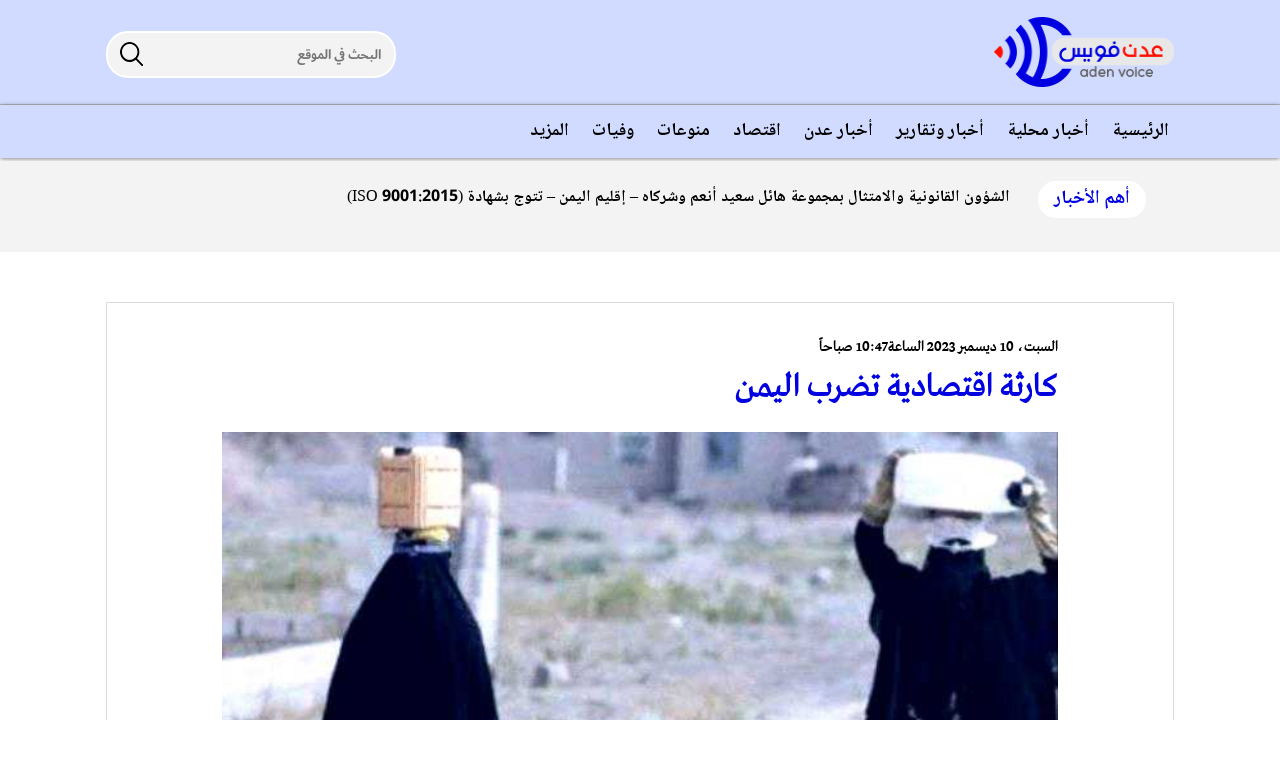

--- FILE ---
content_type: text/html; charset=UTF-8
request_url: https://adenvoice.com/news13282.html
body_size: 8460
content:
<!DOCTYPE html>
<html  lang="ar">
<head>

<meta http-equiv="Content-Type" content="text/html; charset=utf-8" />
<meta http-equiv="cache-control" content="no-cache" />
<meta http-equiv="expires" content="mon, 22 jul 2002 11:12:01 GMT" />
<meta name="viewport" content="width=device-width, initial-scale=1, shrink-to-fit=no" />
<link rel="shortcut icon" href="favicon.png" />




 <link rel="preload" as="style" href="css/all_style.css" nopush> 
 <link rel="stylesheet" type="text/css" href="css/all_style.css" />



<link rel="preload" href="js/all_js.js" as="script" >




<title>
كارثة اقتصادية تضرب اليمن | عدن فويس 
</title>
<meta property="og:title" content="كارثة اقتصادية تضرب اليمن" />
<meta property="twitter:title" content="كارثة اقتصادية تضرب اليمن">
<meta name="keywords" content="" />
<meta name="description" content="كارثة اقتصادية تضرب اليمن" />
<meta property="og:description" content="كارثة اقتصادية تضرب اليمن" />
<meta property="twitter:description" content="كارثة اقتصادية تضرب اليمن">
		
<meta property="og:image" content="https://adenvoice.com/user_images/news/10-12-23-184217871.jpg" />
<meta property="twitter:image" content="https://adenvoice.com/user_images/news/10-12-23-184217871.jpg">
<meta property="og:url" content="http://adenvoice.com/news13282.html" />
<meta property="og:type" content="article" />
<meta property="twitter:url" content="http://adenvoice.com/news13282.html">
<script type="application/ld+json">
{
"@context": "https://schema.org",
"@type": "NewsArticle",
"mainEntityOfPage": {
"@type": "WebPage",
"@id": "http://adenvoice.com/news13282.html"
},
"image": {
"@type": "ImageObject",
"url": "https://adenvoice.com/user_images/news/10-12-23-184217871.jpg"
},
"headline": "كارثة اقتصادية تضرب اليمن",
"description": "كارثة اقتصادية تضرب اليمن",
"url": "http://adenvoice.com/news13282.html",
"datePublished": "2023-12-10T13:48:04+03:00",
"dateModified": "2023-12-10T13:48:04+03:00",
"author": {
"@type": "Organization",
"name": "إثراء"
},
"publisher": {
"@type": "Organization",
"name": "إثراء",
"logo": {
"@type": "ImageObject",
"url": "https://adenvoice.com/images/logo.png"
}
}
}
</script>
</head> 

   
<body>



<!-- =============================== -->

<header>
  <div class="container-fluid" style="overflow: visible;">
    <div class="row" style="overflow: visible;">
      <div class="col-12 logo-col">
        <div class="logo"> <a href="./">  <img src="images/logo.png" alt=""> </a>  </div>
        <div class="search hid-md" >
          <form action="search.php" method="get">
            <input type="text" name="q" aria-label="q" placeholder="البحث في الموقع" required> 
            <button type="submit" aria-label="searchsubmit"> <i class="search-icon"></i> </button>                
          </form>
        </div>
        <div class="menu-btn"></div>
        <div class="search-btn"></div>
        <div class="canel-btn"></div>
      </div>
      
    </div>
  </div>
</header>
<div class="menu-div">
  <div class="container-fluid" style="overflow: visible;">
    <div class="row" style="overflow: visible;">
      <div class="col-12 menu-col hid-sm" style="overflow: visible;">
        <ul class="menu"> 
          <a href="./"><li class="item"> <span>  الرئيسية   </span></li></a>
          <a href="cat1.html">  <li class="item"> <span>  أخبار محلية  </span></li></a>
          <a href="cat2.html">  <li class="item"> <span>  أخبار وتقارير </span></li></a>
          <a href="cat3.html">  <li class="item"> <span> أخبار عدن </span> </li></a>
          <a href="cat4.html">  <li class="item"> <span> اقتصاد </span></li></a>
          <a href="cat5.html">  <li class="item"> <span> منوعات </span> </li></a>
          <a href="cat6.html">  <li class="item"> <span>  وفيات </span></li></a>  
          <li class="more-menu">    
          <span>المزيد    </span>
            <ul>
                <a href="archive.php"><li> إرشيف الأخبار </li> </a>
                <a href="arts.html"><li>   مقالات عامة   </li></a>
                <a href="video.php"><li> الفيديو </li></a>
                <a href="content.php?id=1"><li>  من نحن  </li></a>
                <a href="contact_us.php"><li>  اتصل بنا  </li> </a>
                <a href="all_rss.html"> <li> تغذية RSS </li></a> 
            </ul>
          </li>
        </ul>

      </div>
    </div>
  </div>
</div>
<!--   for mobile -->
<div class="menu-mobil ">
  <form  action="search.php" method="get">
    <input type="text" name="q" aria-label="q" id="" placeholder="البحث في الموقع" required> 
    <button type="submit" aria-label="searchsubmit"> <i class="search-icon"></i> </button> 
  </form>
  <ul class=""> 
    <a href="./"><li>  الرئيسية  </li></a>
    <a href="cat1.html"><li>  أخبار محلية  </li></a>
    <a href="cat2.html"><li>  أخبار وتقارير </li></a>
    <a href="cat3.html"><li>  أخبار عدن </li></a>
    <a href="cat4.html"><li>  اقتصاد </li></a>
    <a href="cat5.html"><li>  منوعات </li></a>
    <a href="cat6.html"><li>  وفيات </li></a>
    <a href="cat7.html"><li>   </li></a>
    <a href="archive.php"><li> إرشيف الأخبار </li> </a>
    <a href="arts.html"><li>   مقالات عامة   </li></a>
    <a href="video.php"><li> الفيديو </li></a>
    <a href="content.php?id=1"><li>  من نحن  </li></a>
    <a href="contact_us.php"><li>  اتصل بنا  </li> </a>
    <a href="all_rss.html"> <li> تغذية RSS </li></a> 
  </ul>
  <ul class="soical">                                                                                              
    <a href="" target="_blank"><li class="facebook"></li></a>
    <a href="عدن فويس" target="_blank"><li class="twiter"></li></a>
    <a href="" target="_blank"><li class="insta"></li></a>         
  </ul>

</div>
<div class="search-mobil  ">
  <form action="search.php" method="get">
    <input type="text" name="q" aria-label="q" placeholder="البحث في الموقع" required> 
    <button type="submit" aria-label="searchsubmit"> <i class="search-icon"></i> </button> 
  </form>
  
</div>
<!--   for mobile    -->

<div class="main-news" style="padding-bottom: 14px;">
      <div class="container-fluid">
        <div class="row">
          <div class="col-12 imp-news">
            <div class="section-title"><a href="imp_news.php">  <h2> أهم الأخبار  </h2> </a></div>
            <div class="tickerv-wrap">
              <ul>
        <a href="news14092.html" rel="مشاريع مياه الريف بمحافظة تعز ترسم صفحة مشرقة في سجل التنمية الريفية"><li> مشاريع مياه الريف بمحافظة تعز ترسم صفحة مشرقة في سجل التنمية الريفية  </li></a>

        <a href="news14091.html" rel="الشؤون القانونية والامتثال بمجموعة هائل سعيد أنعم وشركاه – إقليم اليمن – تتوج بشهادة (ISO 9001:2015)"><li> الشؤون القانونية والامتثال بمجموعة هائل سعيد أنعم وشركاه – إقليم اليمن – تتوج بشهادة (ISO 9001:2015)  </li></a>

        <a href="news14090.html" rel="وكيل أول محافظة تعز يفتتح طريق كوكب المعافر القرف سامع وطريق الغيل - الكسار في مديرية المعافر"><li> وكيل أول محافظة تعز يفتتح طريق كوكب المعافر القرف سامع وطريق الغيل - الكسار في مديرية المعافر  </li></a>

        <a href="news14089.html" rel="تستعرض قرنًا من العلاقات.. مارسيليا الفرنسية تستضيف معرض «عدن – مرسيليا: من ميناء إلى آخر»"><li> تستعرض قرنًا من العلاقات.. مارسيليا الفرنسية تستضيف معرض «عدن – مرسيليا: من ميناء إلى آخر»  </li></a>

        <a href="news14088.html" rel="فنانة مصرية تخلع حجابها بعد 12 عاما من ارتدائه"><li> فنانة مصرية تخلع حجابها بعد 12 عاما من ارتدائه  </li></a>

        <a href="news14087.html" rel="كتب محمد مقبل الحميري:المعلم اليمني يحتضر!"><li> كتب محمد مقبل الحميري:المعلم اليمني يحتضر!  </li></a>

        <a href="news14086.html" rel="جمعية حضرموت للسياحة تطلق أولى دورات معًا نرتقي لتأهيل كوادر وكالات السفر"><li> جمعية حضرموت للسياحة تطلق أولى دورات "معًا نرتقي" لتأهيل كوادر وكالات السفر  </li></a>

        <a href="news14085.html" rel="مجموعة هائل سعيد أنعم وشركاه تقدم على أمر هو الأول من نوعه في اليمن "><li> مجموعة هائل سعيد أنعم وشركاه تقدم على أمر هو الأول من نوعه في اليمن   </li></a>


               
              </ul>
            </div>

          </div>



</div>
</div>
</div>
    

<script>
    function getDeviceDateTime(timestamp)
    {
        var date = new Date(timestamp);
        var months = [ "يناير" , "فبراير" , "مارس" , "ابريل", "مايو" , "يونيو" , "يوليو" , "أغسطس" , "سبتمبر" , "اكتوبر" , "نوفمبر" , "ديسمبر" ];
        var days = [ "السبت" , "الأحد" , "الاثنين" , "الثلاثاء" , "الاربعاء" , "الخميس" , "الجمعة" ];
        var ArabicDateString = days[date.getDay()] + '، ' + date.getDate() + ' ' + months[date.getMonth()] + ' ' + date.getFullYear();
        var ArabicTimeString = date.getHours() + ':' + (date.getMinutes() < 10 ? '0' : '') + date.getMinutes() + ' ' + (date.getHours() >= 12 ? "مساءً" : "صباحاً");
        document.getElementById('story_date').innerHTML = ArabicDateString + ' ' + "الساعة" + ArabicTimeString;
    }
</script>

<div class="page-contint rmain-page">
      <div class="container-fluid">
        <div class="row">
                    <div class="col-md-12 ">
                    <div class="row news-container">
                        <div class="col-12 contint-col">
                        <span class="time-befor " id="story_date"> 
                        <script>getDeviceDateTime(1702205220000);</script>
                        <h1> كارثة اقتصادية تضرب اليمن  </h1>

                        <div class="img-container">
                            					
                                        <img src="user_images/news/10-12-23-184217871.jpg"  alt="" class="main-news-image img lazy" />

                        </div>
                        <div class="news_source" >
                           
                           <a href="cat.html"><span >  الأخبار </span></a>
                           <span class="sepret"> I </span>
                           <a href="cat4.html"><span>اقتصاد</span></a> 
   
                         <span class="story_source" itemprop="author">(((عدن فويس)): الشرق الأوسط)</span>
                                 
                              
                          </div>

                                    
                            <div class="news_text" itemprop="articleBody">
                            <p>&nbsp;</p>

<p>&nbsp;

<p>تزداد التحديات المعيشية التي يواجهها اليمنيون بفعل الانقلاب الحوثي والحرب والتغيرات المناخية والأزمات المختلفة في المنطقة، وسط توقعات بمزيد من الخسائر الاقتصادية، وتحذيرات متصاعدة من تفاقم الأوضاع الاقتصادية والإنسانية، وتراجع مؤشرات التنمية، وعدم جدوى المساعدات الإغاثية.</p>

<p>&nbsp;</p>

<p>وبينما تنبأ برنامج الأمم المتحدة الإنمائي (UNDP) وقوع خسائر فادحة للاقتصاد اليمني خلال العقود الثلاثة المقبلة بفعل التغيرات المناخية، بواقع 93 مليار دولار من إجمالي الناتج المحلي، وتأثر 3.8 مليون شخص بسوء التغذية، ووفاة 121 ألفاً، حذرت شبكة الاتحاد الدولي لجمعيات الصليب الأحمر والهلال الأحمر من خطورة اتساع فجوات التمويل الحرجة في اليمن على الأمن الغذائي.</p>

<p>&nbsp;</p>

<p>وتوقعت الشبكة الدولية في تقرير خطتها القُطرية في اليمن للعام المقبل، أن يتفاقم الوضع الاقتصادي والإنساني خلال الشهر الحالي، وأن تصل نسبة اليمنيين المصنفين ضمن مستويات الأزمات والطوارئ لانعدام الأمن الغذائي، إلى 41 في المائة، بعد أكثر من 8 سنوات من الصراع الذي أدخل البلاد في واحدة من أخطر الأزمات الإنسانية في العالم.</p>

<p>&nbsp;</p>

<p>&nbsp;</p>

<p>&nbsp;</p>

<p>وأرجع التقرير أسباب التدهور المحتمل إلى النقص الحاد المتوقع في تمويل خطط المساعدات الإنسانية، والزيادة في أسعار المواد الغذائية والوقود، التي توقع وصولها إلى نحو 30 في المائة فوق المستويات المتوسطة، إلى جانب استمرار الصراع، حيث سيحتاج 21.6 مليون يمني خلال العام المقبل إلى المساعدة الإنسانية أو الحماية.</p>

<p>&nbsp;</p>

<p>وذكر التقرير أن اليمن لا يزال يعاني من انعدام الأمن الغذائي، وأن أحدث تحليل جزئي للتصنيف المرحلي المتكامل للأمن الغذائي، أثبت أن عدد الأشخاص الذين يواجهون انعدام الأمن الغذائي الحاد والشديد لا يزال مرتفعاً، بحسب البيانات التحليلية لسوء التغذية الحاد الذي أجراه التصنيف المتكامل للبراءات أخيراً.</p>

<p>&nbsp;</p>

<p>كما توقع التقرير أن يعاني مئات الآلاف من الأطفال من سوء التغذية الحاد، خصوصاً أن 17.3 مليون يمني يحتاجون إلى المساعدات الغذائية والزراعية، وأكثر من 20.3 مليون شخص يفتقرون إلى الخدمات الصحية الحيوية، و15.3 مليون شخص آخر يحتاجون إلى المياه النظيفة واحتياجات الصرف الصحي الأساسية.</p>

<p>&nbsp;</p>

<p>بنية تحتية متهالكة</p>

<p>&nbsp;</p>

<p>تأثرت الخدمات العامة والبنية التحتية في اليمن بشدة بسبب الحرب والظواهر المناخية المتطرفة، كما جاء في التقرير الذي تطرق إلى توقف رواتب معظم العاملين في القطاع العام، بما في ذلك المهنيون الحيويون مثل المعلمين والعاملين في مجال الرعاية الصحية.</p>

<p>&nbsp;</p>

<p>ومن تأثيرات الظواهر المناخية المتطرفة التي تعرض لها التقرير؛ أزمة المياه الحادة في البلاد، والتي تركت الغالبية من دون مياه نظيفة، مع تحذير الأمم المتحدة من استنزافها بالكامل بحلول عام 2025، خصوصاً مع افتقار نحو 18 مليون شخص إلى إمكانية الوصول إلى المياه الصالحة للشرب والصرف الصحي.</p>

<p>&nbsp;</p>

<p>وكان وزير الزراعة والري والثروة السمكية، سالم السقطري، شدد على أهمية تعزيز العلاقة الترابطية بين موارد الطاقة والمياه والغذاء، بعدّها من أهم الموارد اللازمة للحياة، في إطار أهداف التنمية المستدامة لعام 2030، وضرورة الترابط والتكامل فيما بين الأهداف الـ17 التي أقرتها خطة الأمم المتحدة لعام 2030.</p>

<p>&nbsp;</p>

<p>وفي حلقة نقاشية حول الحلول المستدامة في التنمية الإنسانية في الطاقة والغذاء والمياه، للصندوق الكويتي للتنمية، والبرنامج الإنمائي للأمم المتحدة، أوضح السقطري أن تحديات المناخ الجاف منذ فترة طويلة، وارتفاع الضغوط على المياه والطاقة والغذاء، أثّرا على البلد بشكل كبير.</p>

<p>&nbsp;</p>

<p>وبسبب هذه العوامل تجاوز معدل الفقر في اليمن 70 في المائة من إجمالي السكان، ويعاني أكثر من 17 مليون نسمة من انعدام الأمن الغذائي، وغيرها من المؤشرات المفزعة، التي تواجهها الحكومة بإقامة المشروعات التي تتمثل في إنشاء محطات لتحلية المياه في مناطق السهول الساحلية، وخيارات إنشاء السدود.</p>

<p>&nbsp;</p>

<p>&nbsp;</p>

<p>&nbsp;</p>

<p>ويطالب المنسق العام للجنة العليا للإغاثة جمال بلفقيه، بإعادة تأهيل المنشآت الحيوية التي تعرضت للتدمير بسبب الحرب من الأموال الموجهة للإغاثة، ودعم وتشجيع الزراعة والاصطياد السمكي، ما يوفر فرص عمل للمواطنين ويساعد في الانتقال من المرحلة الدرجة الثالثة المتعلقة بإنقاذ الحياة إلى تحقيق استدامة تنموية.</p>

<p>&nbsp;</p>

<p>&nbsp;</p>

<p>&nbsp;</p>

<p>ولفت بلفقيه إلى أن التقارير تتحدث عن نحو 20 مليار دولار تسلمتها المنظمات الإغاثية من الدول المانحة على مدى أكثر من 8 سنوات، وقال: &quot;ما زلنا في مرحلة إنقاذ الحياة&quot;، متمنياً أن تتولى الجهات الرسمية الإشراف والرقابة ورفع التقارير الدورية على أعمال المنظمات الإغاثية وأوجه الدعم في القطاعات المختلفة، خصوصاً الاحتياجات ذات الأولوية القصوى في عموم المحافظات.</p>

<p>&nbsp;</p>

<p>تراجع مؤشرات التنمية</p>

<p>&nbsp;</p>

<p>وفقاً لتقرير التنمية المستدامة الذي ترصد الأمم المتحدة من خلاله التقدم في خطة التنمية المستدامة لعام 2030؛ حل اليمن في المرتبة 163 من بين 166 دولة، بمؤشر 46.8 بتراجع كبير عمّا حققه في عام 2010، حين سجل 49.5، ما يشير إلى تراجع هائل في التنمية المستدامة بسبب الأزمات السياسية والانقلاب والحرب.</p>

<p>&nbsp;</p>

<p>وحقق مستوى تنفيذ الهدف الأول الخاص بالقضاء على الفقر تراجعاً مستمراً، حيث وصلت معدلات الفقر إلى مستوى دخل 2.15 دولار في اليوم الواحد، إلى جانب تراجع الهدف الخامس عشر الخاص بالحياة البرية والهدف السادس عشر لتعزيز المجتمعات السلمية وتوفير وصول العدالة إلى الجميع.</p>

<p>&nbsp;</p>

<p>&nbsp;</p>

<p>&nbsp;</p>

<p>وإلى جانب تراجع الهدف السابع عشر الخاص بتعزيز شراكات فعّالة لتحقيق أهداف التنمية المستدامة، ظلت باقي الأهداف في حالة ركود ولم تسجل أي تقدم، باستثناء الهدف رقم 13 الهدف الخاص باتخاذ تدابير عاجلة لمكافحة تغير المناخ، الذي تعد جهود تحقيقه في المسار الصحيح، برغم ما يواجهه من تحديات رئيسية.</p>

<p>&nbsp;</p>

<p>ويرى الأكاديمي في جامعة صنعاء جميل عبد القادر في حديث للشرق الأوسط، أن جميع التحديات التي فرضتها الظواهر المناخية تحتاج إلى وجود دولة قوية للتعامل معها، أما في حال الانقسامات الحادّة التي يشهدها اليمن؛ فإن فرص تحقيق التكامل الاقتصادي والاجتماعي للبلاد تتضاءل إلى أدنى المستويات، ما ينذر بمزيد من المعاناة للسكان.</p>

<p>&nbsp;</p>

<p>وينوه عبد القادر وهو أستاذ في علم الاقتصاد، بأن بناء اقتصاد متماسك وإحداث تنمية متوازنة ومستدامة، وتحقيق الاستقرار السياسي والأمني؛ كل ذلك ضمانات وحيدة وممكنة لمواجهة مختلف التحديات المعيشية والطبيعية، أما دون ذلك فإن كل الجهود المبذولة لمواجهة هذه التحديات لن تنتج سوى حلول آنية ومؤقتة قد تؤجل الكوارث أو تحد منها، لكنها لن تمنعها تماماً.</p>

<p>&nbsp;</p>

<p>ويبدي استغرابه من استمرار الاعتماد على المنح والمساعدات الدولية، خصوصاً أن الحروب والأزمات تزداد في المحيط الإقليمي، ما يقلل من حجم الاهتمام باليمن، ويقلص من حجم المساعدات الموجهة إليه، في حين لا تتنبه السلطات إلى ذلك، ولا تعمل على إيجاد حلول بديلة</p>
            
                            </div>
                            <div class="soical-menu">
                                <ul class="soical">                                                                                                               
                                    <a href="http://twitter.com/share?text=كارثة اقتصادية تضرب اليمن&url=https://adenvoice.com/news13282.html" target="_blank"><li class="twiter"></li></a>
                                    <a href="http://www.facebook.com/sharer.php?u=adenvoice.com/news13282.html" target="_blank"><li class="facebook"></li></a>
                                </ul>
                            </div>  
                        
                        </div>
                        
                    

                 
                


           
<!----       Admin Panel Shortcuts              -->
        
             <div class="container-fluid related-container">
                <div class="row related-row">
                    <div class="col-12">
                        
                        <div class="title">
                        <a href="cat4.html" rel="">  متعلقات </a> 
                        </div>    
                            
                    </div>
                  
                 
                    <div class="col-lg-3  col-6 item-col">
                        <a href="news14080.html" rel="الذهب يرتفع إلى مستوى قياسياً جديداً وسط تجدد التوترات التجارية بين أميركا والصين">
                        <div class="item">
                            <div class="img-container">
                                <img src="user_images/news/15-10-25-179422924.jpg" alt="الذهب يرتفع إلى مستوى قياسياً جديداً وسط تجدد التوترات التجارية بين أميركا والصين"/>
                            </div>
                            <div class="info">
                                <h2> الذهب يرتفع إلى مستوى قياسياً جديداً وسط... </h2>
                              
                            </div>
                        </div>
                        </a>    
                    </div>
                  
                 
                    <div class="col-lg-3  col-6 item-col">
                        <a href="news14070.html" rel="الذهب يستقر ويتجه لتحقيق مكاسب للأسبوع السابع على التوالي">
                        <div class="item">
                            <div class="img-container">
                                <img src="user_images/news/04-10-25-351090998.jpg" alt="الذهب يستقر ويتجه لتحقيق مكاسب للأسبوع السابع على التوالي"/>
                            </div>
                            <div class="info">
                                <h2> الذهب يستقر ويتجه لتحقيق مكاسب للأسبوع... </h2>
                              
                            </div>
                        </div>
                        </a>    
                    </div>
                  
                 
                    <div class="col-lg-3  col-6 item-col">
                        <a href="news13994.html" rel="تعرف على أسعار الذهب والمجوهرات في العاصمة عدن وصنعاء">
                        <div class="item">
                            <div class="img-container">
                                <img src="user_images/news/16-06-25-359196534.jpg" alt="تعرف على أسعار الذهب والمجوهرات في العاصمة عدن وصنعاء"/>
                            </div>
                            <div class="info">
                                <h2> تعرف على أسعار الذهب والمجوهرات في العاصمة... </h2>
                              
                            </div>
                        </div>
                        </a>    
                    </div>
                  
                 
                    <div class="col-lg-3  col-6 item-col">
                        <a href="news13962.html" rel="أسعار الدولار الأمريكي والريال السعودي اليوم السبت في العاصمة عدن وصنعاء">
                        <div class="item">
                            <div class="img-container">
                                <img src="user_images/news/26-04-25-391598224.jpg" alt="أسعار الدولار الأمريكي والريال السعودي اليوم السبت في العاصمة عدن وصنعاء"/>
                            </div>
                            <div class="info">
                                <h2> أسعار الدولار الأمريكي والريال السعودي... </h2>
                              
                            </div>
                        </div>
                        </a>    
                    </div>
              <div class="col-12">
                <div class="more"> <a href="cat4.html" rel="" > <i class="more-i"></i> <span> شاهد المزيد    </span> </a>  </div>
              </div>
                </div>
            </div>
           
     
            </div> 
            </div>
                   


            </div>
            </div>

            </div>
        

            
  <!-- <div class="col-md-4 left hid-md"> -->
 <!-- </div>   -->

 </div>   

   
</div>   <!-- end page-contint row -->
</div>  <!-- end page-contint container-fluid -->

</div>
</div>  
</div>  



<footer>
      <div class="container-fluid" style="overflow: visible;"> 
        <div class="row" style="overflow: visible;">
          <div class="col-12" style="overflow: visible;">
            <div class="search " >
            <form  action="search.php" method="get">
              <input type="text" aria-label="q" name="q" required id="" placeholder="البحث في الموقع"> 
              <button type="submit" aria-label="searchsubmit"> <i class="search-icon"></i> </button> 
            </form>
            </div>
            <div class="menu-col hid-sm">
              <ul class="menu"> 
                <a href="./"><li>  الرئيسية  </li></a>
                <a href="cat1.html"><li class="item">  أخبار محلية   </li></a>
                <a href="cat2.html"><li class="item">  أخبار وتقارير </li></a>
                <a href="cat3.html"><li class="item">  أخبار عدن </li></a>
                <a href="cat4.html"><li class="item">  اقتصاد </li></a>
                <a href="cat5.html"><li class="item">  منوعات </li></a>
                <a href="cat6.html"><li class="item">  وفيات </li></a>     
                <a href="archive.php"><li class="item"> إرشيف الأخبار  </li></a>
                <a href="arts.html"><li class="item"> مقالات عامة    </li></a>
                <a href="video.php"><li class="item"> الفيديو </li></a>
                <a href="content.php?id=1"><li class="item"> من نحن  </li></a>
                <a href="contact_us.php"><li class="item"> اتصل بنا   </li></a>
                <a href="all_rss.php"><li class="item"> تغذية RSS</li></a>         
              </ul>
            </div>
            <div class="copy-soical">
                <div class="copy-write"> <span>  جميع الحقوق محفوظة © 2026 عدن فويس  <!-- ©  2021  عدن فويس  --></span> 
            </div>
            <ul class="soical">                                                                                              
              <a href="" target="_blank"><li class="facebook"></li></a>
              <a href="عدن فويس" target="_blank"><li class="twiter"></li></a>
              <a href="" target="_blank"><li class="insta"></li></a>      
            </ul> 
            </div>
           

            <div class="devloper">
              <a href="https://takamul-it.com/" target="_blank">
            
                <i class="devloper-icon"></i>
                <span> تصميم وتطوير  </span>
              </a>
            </div>

          </div>
        </div>
      </div>
    </footer>



<script defer src="https://static.cloudflareinsights.com/beacon.min.js/vcd15cbe7772f49c399c6a5babf22c1241717689176015" integrity="sha512-ZpsOmlRQV6y907TI0dKBHq9Md29nnaEIPlkf84rnaERnq6zvWvPUqr2ft8M1aS28oN72PdrCzSjY4U6VaAw1EQ==" data-cf-beacon='{"version":"2024.11.0","token":"70f2883f51774f03a4e20bccfd50700b","r":1,"server_timing":{"name":{"cfCacheStatus":true,"cfEdge":true,"cfExtPri":true,"cfL4":true,"cfOrigin":true,"cfSpeedBrain":true},"location_startswith":null}}' crossorigin="anonymous"></script>
</body> 
<script src="js/all_js.js"></script>
  <script>
  
// =========================================================
$('.cancel').click(function() {
      $('.Breaking').fadeOut();    
    });
$('.menu-btn').click(function() {
    $('.menu-mobil').addClass('activ');  
    $('.search-mobil ').removeClass('activ'); 
    $('.canel-btn').addClass('activ');     
    $('.search-btn').addClass('activ');
});  
$('.search-btn').click(function() {
     
    $('.menu-mobil').removeClass('activ'); 
    $('.search-mobil').addClass('activ');      
    $('.search-btn').addClass('activ');
    $('.canel-btn').addClass('activ');
}); 
$('.canel-btn').click(function() {
     
     $('.menu-mobil').removeClass('activ'); 
     $('.search-mobil').removeClass('activ');      
     $('.search-btn').removeClass('activ');
     $('.canel-btn').removeClass('activ');
 });  


var galleryThumbs = new Swiper('.gallery-thumbs', {
      spaceBetween: 16,
      slidesPerView: 6,
      freeMode: true,
      watchSlidesVisibility: true,
      watchSlidesProgress: true,
    });
    var galleryTop = new Swiper('.gallery-top', {
      spaceBetween: 10,
      navigation: {
        nextEl: '.swiper-button-next',
        prevEl: '.swiper-button-prev',
      },
      thumbs: {
        swiper: galleryThumbs
      }
    });

    var swiper  = new Swiper('.swiper-vedio', {
      slidesPerView: 3,
      spaceBetween: 10,
      // init: false,
      navigation: {
        nextEl: '.vedio-next',
        prevEl: '.vedio-prev',
      },
      pagination: {
        el: '.swiper-pagination',
        clickable: true,
      },
      breakpoints: {
        640: {
          slidesPerView: 1,
          spaceBetween: 10,
        },
        768: {
          slidesPerView: 2,
          spaceBetween: 10,
        },
        1024: {
          slidesPerView: 3,
          spaceBetween: 10,
        },
      }
    });
 
   
    

  </script>


</html>